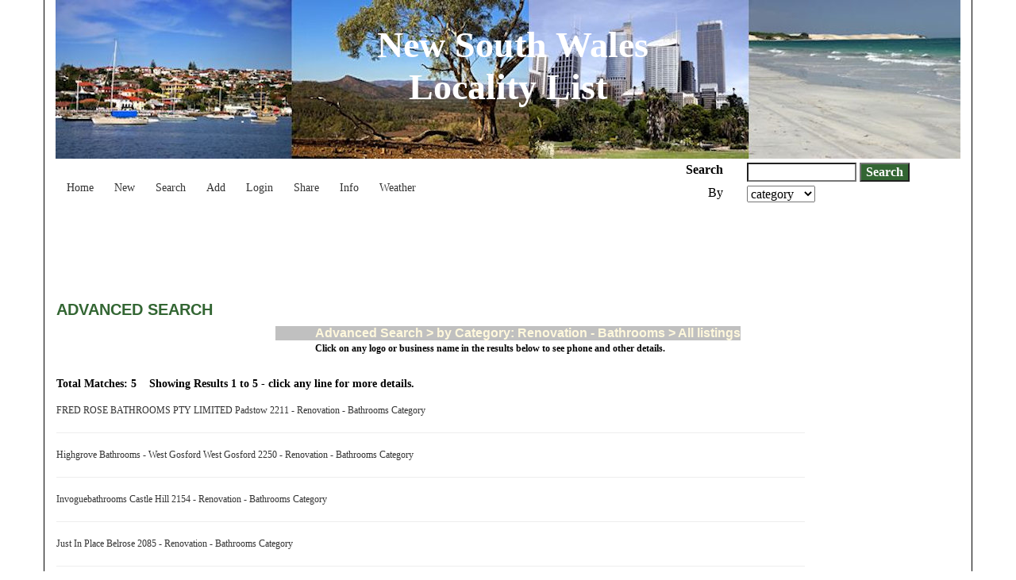

--- FILE ---
content_type: text/html; charset=UTF-8
request_url: https://newsouthwales.localitylist.com.au/yellowresult.php/goal/Advanced+Search/primaryField/category/category/Renovation+-+Bathrooms/recordDisplay/oneLine/textToFind/
body_size: 3162
content:
<!DOCTYPE HTML><html lang="en"><HEAD><meta name="viewport" content="width=device-width, initial-scale=1.0"><link rel="stylesheet" href="https://newsouthwales.localitylist.com.au/localitylist.css?rand=81232"/><link rel="stylesheet" type="text/css" href="https://newsouthwales.localitylist.com.au/scripts/jquery-plugins/bootstrap/v3.3.7/css/bootstrap.min.css" media="all"/><link rel="stylesheet" href="https://newsouthwales.localitylist.com.au/common/assets/css/styles.css"/><link rel="stylesheet" href="https://newsouthwales.localitylist.com.au/yellow.css"/><TITLE>Locality List New South Wales - Find local businesses!</TITLE><META NAME="keywords" CONTENT="New South Wales businesses, New South Wales directory, New South Wales directories, New South Wales business directory, New South Wales business directories, New South Wales business list, New South Wales business lists, New South Wales directory list, local New South Wales business, local New South Wales business directory, local New South Wales business directories, local New South Wales business list"><META NAME="description" CONTENT="Locality List New South Wales is the online business directory for New South Wales Business and includes a New South Wales locality listings. New South Wales businesses are searchable by product, category and locality. Business listing in the New South Wales business directory is free for businesses local to New South Wales Australia"><META NAME="author" CONTENT="RS Net"><meta name="distribution" content="Global"><meta name="rating" content="General"><meta name="resource-type" content="document"><script async src="https://pagead2.googlesyndication.com/pagead/js/adsbygoogle.js?client=ca-pub-5763752494459946" crossorigin="anonymous"></script><style>div.wrapping {border: 0px solid #000;max-width: none;}</style></head><body><div class="wrapping center-block"><div class="container header-container" style="border-left: 1px solid #000; border-right: 1px solid #000;"><div class="header"><div class="container-fluid banner"><p class="header-text text-center">&nbsp;New South Wales</br>Locality List</p><br></div><div class="container"><div class="col-sm-8 col-xs-12"><!-- start of toolbar.php --><div class="toolbar row"><a class="btn" title="Locality List New South Wales Home" href="https://newsouthwales.localitylist.com.au/"><i class="fa fa-home fa-2x"></i><br>Home</a><a class="btn" title="Locality List New South Wales New Business Listings" href="https://newsouthwales.localitylist.com.au/new.php"><i class="fa fa-exclamation fa-2x"></i><br>New</a><a class="btn" title="Search Locality List New South Wales" href="https://newsouthwales.localitylist.com.au/search.php"><i class="fa fa-search-location fa-2x"></i><br>Search</a><a class="btn" title="Add a new Locality List New South Wales Business Listing" href="https://newsouthwales.localitylist.com.au/register.php"><i class="fa fa-plus fa-2x"></i><br>Add</a><a class="btn" title="Login to Locality List New South Wales" href="https://newsouthwales.localitylist.com.au/login.php"><i class="fa fa-sign-in-alt fa-2x"></i><br>Login</a><a class="btn" title="Tell a friend about Locality List New South Wales" href="https://newsouthwales.localitylist.com.au/tellAFriend.php"><i class="fa fa-envelope fa-2x"></i><br>Share</a><a class="btn" title="Information about New South Wales" href="https://newsouthwales.localitylist.com.au/information.php"><i class="fa fa-info fa-2x"></i><br>Info</a><a class="btn" title="Weather for New South Wales" href="https://newsouthwales.localitylist.com.au/weather.php"><i class="fa fa-cloud-sun fa-2x"></i><br>Weather</a></div><!-- end of toolbar.php --></div><div class="hidden-sm hidden-md hidden-lg col-xs-12 d-sm-none"><script type="text/javascript"><!--
google_ad_client = "ca-pub-5763752494459946";
/* H+G Leaderboard */
google_ad_slot = "2365682634";
google_ad_width = 728;
google_ad_height = 90;
//-->
</script><div class="adsense"><script type="text/javascript"
src="https://pagead2.googlesyndication.com/pagead/show_ads.js">
</script></div></div><div class="col-sm-4 col-xs-12  hidden-xs"><form name="myForm" method="get" action="https://newsouthwales.localitylist.com.au/yellowresult.php" enctype="multipart/form-data"><input type="hidden" name="goal" value="Advanced Search"><div class="row"><div class="col-xs-3 text-right" style="white-space: nowrap; padding-top: 5px;"><strong>Search</strong></div><div class="col-xs-9" style="padding-top: 5px;"><input type="text" name="textToFind" value="" size="12" maxlength="120" class="input" autocomplete="off" required>&nbsp;<input type="submit" name="submit" value="Search" class="submit"></div></div><div class="row"><div class="col-xs-3 text-right" style="padding-top: 5px;"><p class="by-selector">By</div><div class="col-xs-9" style="padding-top: 5px;"><select name="primaryField"><option value="search_by">search by:</option><option value="description">keyword</option><option value="organization">company</option><option value="category" SELECTED>category</option></select></p></div></div></form></div></div></div></div><div class="container"><script type="text/javascript"><!--
google_ad_client = "ca-pub-5763752494459946";
/* H+G Leaderboard */
google_ad_slot = "2365682634";
google_ad_width = 728;
google_ad_height = 90;
//-->
</script><div class="adsense"><script type="text/javascript"
src="https://pagead2.googlesyndication.com/pagead/show_ads.js">
</script></div><h1 class="advanced-search">Advanced Search</h1><table align="center" bgcolor="#ffffff" cellpadding=0 cellspacing=6 border=0><tr><th style="padding-left:50px">Advanced Search  > by Category: Renovation - Bathrooms > All listings</th></tr><tr><td style="padding-left:50px;"><div class="help advanced-search"><p><b>Click on any logo or business name in the results below to see phone and other details.<b></p></div></td></tr></table><div class="row"><div class="col-md-10 "><div class="search-results totalmatches"><br>Total Matches: 5 &nbsp;&nbsp;&nbsp;Showing Results 1 to 5 - click any line for more details.</div><br><div class="prolisting one-line"><p class="listing-oneline"><a href="https://newsouthwales.localitylist.com.au/yellowresult.php/goal/Detail/ckey/16650">FRED ROSE BATHROOMS PTY LIMITED&nbsp;Padstow 2211&nbsp;-&nbsp;Renovation - Bathrooms Category &nbsp;</a></p><hr size=1 width="100%"></div><div class="prolisting one-line"><p class="listing-oneline"><a href="https://newsouthwales.localitylist.com.au/yellowresult.php/goal/Detail/ckey/9425">Highgrove Bathrooms - West Gosford&nbsp;West Gosford 2250&nbsp;-&nbsp;Renovation - Bathrooms Category &nbsp;</a></p><hr size=1 width="100%"></div><div class="prolisting one-line"><p class="listing-oneline"><a href="https://newsouthwales.localitylist.com.au/yellowresult.php/goal/Detail/ckey/19146">Invoguebathrooms&nbsp;Castle Hill 2154&nbsp;-&nbsp;Renovation - Bathrooms Category &nbsp;</a></p><hr size=1 width="100%"></div><div class="prolisting one-line"><p class="listing-oneline"><a href="https://newsouthwales.localitylist.com.au/yellowresult.php/goal/Detail/ckey/18930">Just In Place&nbsp;Belrose 2085&nbsp;-&nbsp;Renovation - Bathrooms Category &nbsp;</a></p><hr size=1 width="100%"></div><div class="prolisting one-line"><p class="listing-oneline"><a href="https://newsouthwales.localitylist.com.au/yellowresult.php/goal/Detail/ckey/5115">Oxford Bathrooms Renovations Brookvale&nbsp;Brookvale 2100&nbsp;-&nbsp;Renovation - Bathrooms Category &nbsp;</a></p><hr size=1 width="100%"></div></div><div class="col-md-2 hidden-xs"><br><br><script type="text/javascript"><!--
google_ad_client = "ca-pub-5763752494459946";
/* H+G Wide Skyscraper */
google_ad_slot = "3842415831";
google_ad_width = 160;
google_ad_height = 600;
//-->
</script><div class="adsense"><script type="text/javascript"
src="https://pagead2.googlesyndication.com/pagead/show_ads.js">
</script></div></div><div class="hidden-sm hidden-md hidden-lg col-xs-12"><script type="text/javascript"><!--
google_ad_client = "ca-pub-5763752494459946";
/* H+G Leaderboard */
google_ad_slot = "2365682634";
google_ad_width = 728;
google_ad_height = 90;
//-->
</script><div class="adsense"><script type="text/javascript"
src="https://pagead2.googlesyndication.com/pagead/show_ads.js">
</script></div></div></div><h3>End of Results</h3><!-- START OF backNextControlsForm.php --><form name="backNextControlsForm" method="get" action="https://newsouthwales.localitylist.com.au/yellowresult.php"><table border="0"><tr><td><input class="back" type="button" name="goBack" value="&lt; Back"></td></tr></table><input type="hidden" name="map" value=""><input type="hidden" name="primaryField" value="category"><input type="hidden" name="textToFind" value=""><input type="hidden" name="category" value=""><input type="hidden" name="citytofind" value=""><input type="hidden" name="areacode" value=""><input type="hidden" name="stateprov" value=""><input type="hidden" name="country" value=""><input type="hidden" name="offset" value=""><input type="hidden" name="totalmatches" value="5"><input type="hidden" name="goal" value="Advanced Search"><input type="hidden" name="recordDisplay" value="oneLine"></form><!-- END OF backNextControlsForm.php --><script type="text/javascript"><!--
google_ad_client = "ca-pub-5763752494459946";
/* H+G Leaderboard */
google_ad_slot = "2365682634";
google_ad_width = 728;
google_ad_height = 90;
//-->
</script><div class="adsense"><script type="text/javascript"
src="https://pagead2.googlesyndication.com/pagead/show_ads.js">
</script></div></div><div class="footer"><br><table width="100%" border=0><tr><td><hr width="100%" size=2 color="silver"><div class="footer-nav" align="center" style="font-size:14px;"><a class="btn btn-primary" href="https://newsouthwales.localitylist.com.au/" Title="Home Page">Home</a><a class="btn btn-primary" href="https://newsouthwales.localitylist.com.au/search.php"  Title="Search">Search</a><a class="btn btn-primary" href="https://newsouthwales.localitylist.com.au/new.php" Title="New Listings">New</a><a class="btn btn-primary" href="https://newsouthwales.localitylist.com.au/login.php" Title="Login Page">Login</a><a class="btn btn-primary" href="https://newsouthwales.localitylist.com.au/link2us.php" Title="Link to Us">Link</a><a class="btn btn-primary" href="https://newsouthwales.localitylist.com.au/tellAFriend.php"  Title="Tell a Friend">Tell</a><a class="btn btn-primary" href="https://newsouthwales.localitylist.com.au/information.php" Title="Regional Information">Info</a><a class="btn btn-primary" href="https://newsouthwales.localitylist.com.au/weather.php" Title="Local Weather">Weather</a><a class="btn btn-primary" href="https://newsouthwales.localitylist.com.au/contactus.php" Title="Contact Site Admin">Contact Us</a><a class="btn btn-primary" href="https://newsouthwales.localitylist.com.au/websiteDisclaimer.php" Title="Please ReadWebsite Disclaimer">Disclaimer</a><a class="btn btn-primary" href="https://newsouthwales.localitylist.com.au/termsOfUse.php" Title="Terms of Use">Terms of Use</a><a class="btn btn-primary" href="https://newsouthwales.localitylist.com.au/yourPrivacy.php" Title="Privacy Policy">Privacy Policy</a><a class="btn btn-primary" href="https://newsouthwales.localitylist.com.au/copyright.html" target="_blank" Title="Copyright Information">Site Copyright</a></div><div class="footer-nav red" align="center" style="font-size:14px;"><!--<a href="https://newsouthwales.localitylist.com.au/employment.php">Employment</a>&nbsp;&nbsp;&nbsp;&nbsp;--><a class="btn btn-primary" href="https://newsouthwales.localitylist.com.au/faqs.php" Title="Frequently Asked Questions">FAQs</a>&nbsp;&nbsp;&nbsp;&nbsp;<a class="btn btn-primary" href="https://newsouthwales.localitylist.com.au/improveMyListing.php" Title="Benefit from Improved Listings">Benefit from improved listings</a>&nbsp;&nbsp;&nbsp;&nbsp;<a class="btn btn-primary" href="http://www.localitylist.com.au" rel="nofollow" target="_blank" Title="Other Locality Lists">Other Locality Lists</a></div></td></tr><tr><td><p class="text-center"><strong>Share this&nbsp;Localitylist&nbsp;<br></strong><a href="http://www.facebook.com/sharer.php?u=https://newsouthwales.localitylist.com.au/yellowresult.php/goal/Advanced+Search/primaryField/category/category/Renovation+-+Bathrooms/recordDisplay/oneLine/textToFind/" target="_blank" title='Share on Facebook.' rel='nofollow'><img src="https://newsouthwales.localitylist.com.au/appimage/icons/facebook.png" alt='Share on Facebook.' width="32" height="32" style="border: 0px; margin: 0 5px;" title="Share on Facebook."/></a><a href="https://twitter.com/intent/tweet?text=https://newsouthwales.localitylist.com.au/yellowresult.php/goal/Advanced+Search/primaryField/category/category/Renovation+-+Bathrooms/recordDisplay/oneLine/textToFind/" target="_blank" title='Tweet this.' rel='nofollow'><img src="https://newsouthwales.localitylist.com.au/appimage/icons/twitter.png" alt='Tweet this.' width="32" height="32" style="border: 0px; margin: 0 5px;" title="Tweet this."/></a><a href="http://www.google.com/bookmarks/mark?op=add&amp;bkmk=https://newsouthwales.localitylist.com.au/yellowresult.php/goal/Advanced+Search/primaryField/category/category/Renovation+-+Bathrooms/recordDisplay/oneLine/textToFind/" target="_blank" title='Bookmark this post on Google.' rel='nofollow'><img src="https://newsouthwales.localitylist.com.au/appimage/icons/google.png" alt='Bookmark this post on Google.' width="32" height="32" style="border: 0px; margin: 0 5px;" title="Bookmark this post on Google."/></a><a href="http://reddit.com/submit?url=https://newsouthwales.localitylist.com.au/yellowresult.php/goal/Advanced+Search/primaryField/category/category/Renovation+-+Bathrooms/recordDisplay/oneLine/textToFind/" target="_blank" title='Submit this post on reddit.com.' rel='nofollow'><img src="https://newsouthwales.localitylist.com.au/appimage/icons/reddit.png" alt='Submit this post on reddit.com.' width="32" height="32" style="border: 0px; margin: 0 5px;" title="Submit this post on reddit.com."/></a><a href="http://digg.com/submit?phase=2&amp;url=https://newsouthwales.localitylist.com.au/yellowresult.php/goal/Advanced+Search/primaryField/category/category/Renovation+-+Bathrooms/recordDisplay/oneLine/textToFind/" target="_blank" title='Digg this post on digg.com.' rel='nofollow'><img src="https://newsouthwales.localitylist.com.au/appimage/icons/digg.png" alt='Digg this post on digg.com.' width="32" height="32" style="border: 0px; margin: 0 5px;" title="Digg this post on digg.com."/></a></p></td></tr><tr><td colspan="12" style="font-size:xx-small;color:silver;" align=center>All content Copyright&copy;2004-2026 RS Net. All rights reserved.</td></tr></table></div></div><script src="https://kit.fontawesome.com/ead00bb552.js" crossorigin="anonymous"></script><script type="text/javascript" src="https://newsouthwales.localitylist.com.au/tiny_mce/tiny_mce.js"></script><script src="https://newsouthwales.localitylist.com.au/scripts/jquery-plugins/jquery/v3/jquery.min.js"></script><script src="https://newsouthwales.localitylist.com.au/scripts/jquery-plugins/bootstrap/v3.3.7/js/bootstrap.min.js"></script><script type="text/javascript" src="https://newsouthwales.localitylist.com.au/yellow.js"></script><script type="text/javascript">function loadSelection(category) {opener.document.foobar.category.value = category;window.close();var merv = 3;}</script><script src="https://www.google.com/recaptcha/api.js" async defer></script><script type="text/javascript" src="https://newsouthwales.localitylist.com.au/common/assets/js/back-to-top.min.js"></script><script type="text/javascript" src="https://newsouthwales.localitylist.com.au/common/assets/js/common.js"></script></body></html>

--- FILE ---
content_type: text/html; charset=utf-8
request_url: https://www.google.com/recaptcha/api2/aframe
body_size: -87
content:
<!DOCTYPE HTML><html><head><meta http-equiv="content-type" content="text/html; charset=UTF-8"></head><body><script nonce="Jh2JhCxIsDxJrLphQqpPiw">/** Anti-fraud and anti-abuse applications only. See google.com/recaptcha */ try{var clients={'sodar':'https://pagead2.googlesyndication.com/pagead/sodar?'};window.addEventListener("message",function(a){try{if(a.source===window.parent){var b=JSON.parse(a.data);var c=clients[b['id']];if(c){var d=document.createElement('img');d.src=c+b['params']+'&rc='+(localStorage.getItem("rc::a")?sessionStorage.getItem("rc::b"):"");window.document.body.appendChild(d);sessionStorage.setItem("rc::e",parseInt(sessionStorage.getItem("rc::e")||0)+1);localStorage.setItem("rc::h",'1769431311906');}}}catch(b){}});window.parent.postMessage("_grecaptcha_ready", "*");}catch(b){}</script></body></html>

--- FILE ---
content_type: text/css
request_url: https://newsouthwales.localitylist.com.au/localitylist.css?rand=81232
body_size: 678
content:
#container {
    border: 1px solid #346633;
    margin: 0px auto;
    width: 1000px;
    text-align: center;
}

.showcode {
	color : Red;
	font-weight : bold;
	font-size : x-small;
}

.cpheading {
	color: Navy;
	background-color : transparent;
	font-size : medium;
	background : transparent;
}

.filename {
	color: silver;
	background-color: transparent;
	font-style: italic;
	font-size: xx-small;
}

.required {
	color : #B22222;
	font-weight : bold;
}
.favcolor {
	background : #FFFF99;
}

.a_test_only {
	background : #00CCFF;
}

img {
 border: 0; 
}

BODY  {
	font-size : 16px;
	font-family : serif;
	color : Black;
	font : 16px Verdana;
	text-align : left;
	margin-top : 0px;
	margin-left : 0px;
	margin-right : 0px;
}

.system {

	background-color : #DFDFDF;

	color : Red;

	border-color : Black Black Black Black;

	font-size : x-small;

	font-family : sans-serif;

	padding : 3px;

	width : auto;

}

.back {
	background-color : Black;
	color : #FFFFCC;
}

.ivory {

	background-color : #FFFFF0;
}


H1  {
	font-size : 20px;
	font-weight : bold;
	color : Gray;
	text-transform : uppercase;
}







H2  {
	font-size : 16px;
	font-weight : bold;
	text-align : left;
	text-transform : none;
	color : #FFF8DC;
	background : #00CCFF;
	background-color : silver;
}







H3  {
	font-size : small;
	font-family : sans-serif;
	font-weight : bold;
	font-style : italic;
	color : Black;
	text-transform : capitalize;
}



H4 {
	background-color : transparent;
	color : Gray;
	font-weight : bold;
}




A:LINK {
	background-color : transparent;
	color : #333333;
	text-decoration:none;
}







A:Visited  {
text-decoration:none;
	color : Gray;
	font-weight : normal;
	background-color : transparent;
}







A:Active  {
text-decoration:none;
	color : #cc3300;

	font-weight : normal;

}







A:Hover  {
text-decoration:none;	color : #336633;
}















.sitedesign  {



	font-size : xx-small;



	font-family : sans-serif;



	color : Gray;



	text-align : left;



	text-indent : 0px;



}







.info  {



	font-size : x-small;



	font-family : sans-serif;



	font-style : italic;



	text-indent : 0px;



}







.x-small  {

	font-size : x-small;

}



.small {
	font-size : x-small;
}

.alternating_row {
	background-color : #EDEDED;
}










th  {
	font-size : 16px;
	font-family : sans-serif;
	font-weight : bold;
	color : #FFF8DC;
	background-color : silver;
	background-image : none;
	text-align : left;
}









.input {
	background-color : White;
	color : Gray;
	font-weight : bolder;
}

.submit {
	background-color : #336633;
	color : White;
	font-weight : bold;
}










td  {
	font-size : 12px;
	padding : 3px;
}







table  {



	text-align : left;



}







.form  {

	border-style : double;

	border-color : #8B4513;

	padding-left : 8px;

	padding-right : 8px;

	padding-top : 8px;

	padding-bottom : 8px;

	padding : 2px;

}







.header  {}







.navigation  {



	font-size : x-small;



	text-align : left;



	text-indent : 0px;



	background-color : #ffffcc;



}







.yellow  {

	background : url(appimage/yellowfade.gif);

}

.green  {

	background-color : #ececd3;

}





.phone_now  {



	font-size : x-large;



	color : Red;



	font-weight : bold;



	font-style : italic;



}







.accessdenied  {



	font-size : 170px;



	font-family : sans-serif;



	font-weight : bold;



	color : Red;



}









--- FILE ---
content_type: text/css
request_url: https://newsouthwales.localitylist.com.au/common/assets/css/styles.css
body_size: 889
content:
/* F-R section */

.wrapper {
    max-width: 1200px;
    border: 1px solid #000;
}

.wrapping {
    max-width: 1200px;
    border: 1px solid #000;
}

.footer .footer-nav a {
    color: #003366;
    margin: 5px !important;
}

.footer .footer-nav a:hover,
.footer .footer-nav.red a:hover
{
    color: #fff;
}

.footer .footer-nav.red a {
    color: red;
}

@media (max-width: 992px) {
    p.by-selector {
	text-align: center;
    }
}

#topcontrol {
    color: #fff;
    z-index: 99;
    width: 30px;
    height: 30px;
    font-size: 20px;
    background: #222;
    line-height: 1.6;
    position: relative;
    right: 14px !important;
    bottom: 11px !important;
    border-radius: 3px !important;
}

#topcontrol::after {
    top: -2px;
    left: 8.5px;
    content: "\f106";
    position: absolute;
    text-align: center;
    font-family: FontAwesome;
}

/*
    .toolbar {
	padding-top: 5px;
    }
    .toolbar a i {
	padding-top: 5px;
    }
    .toolbar a {
	background-color: #3399cc;
	border: 1px solid #cccc99;
	color: #fff;
	font-size: 10px;
	padding: 0px 3px;
	min-height: 38px;
	min-width: 38px;
    }
*/
textarea {
    max-width: 100%;
}
.btn {
    white-space:normal !important;
    word-wrap: break-word; 
}

@media (min-width: 992px) {
    div.toolbar > div {
	width: 12.5%
    }
}

.weather-block,
.weather-block > iframe {
    /*width: 600px;*/
    max-width: 100%;
}

.adsense {
    max-width: 100%;
}

.category-pick .text-left a {
    text-align: left;
}

#register-page div.postcodes {
    padding-bottom: 15px;
    padding-top: 15px;
}

.cc
{
     -webkit-appearance: none;
     -moz-appearance: none;
     appearance: none;
     display: inline-block;
     position: relative;
     background-color: #dddddd;
     color: #333;
     top: 10px;
     height: 25px;
     width: 25px;
     border: 0;
     border-radius: 50px;
     cursor: pointer;     
     margin-right: 7px;
     outline: none;
}
.cc:checked::before
{
     position: absolute;
     font: 13px/1 'Open Sans', sans-serif;
     font-weight: bold;
     left: 9px;
     top: 5px;
     content: '\02143';
     transform: rotate(40deg);
}
.cc:hover
{
     background-color: #d5d5d5;
}
.cc:checked
{
     background-color: #c0c0c0;
}
label
{
     font: 15px/1.7 'Open Sans', sans-serif;
     color: #333;
     -webkit-font-smoothing: antialiased;
     -moz-osx-font-smoothing: grayscale;
     cursor: pointer;
}

.h1, h1 {
    font-size: 20px;
}

div.wrapping > .container {
    border-left: 1px solid #000;
    border-right: 1px solid #000;
}

.wrapping > .header-container {
    padding-left: 0px;
    padding-right: 0px;
}

h1.infopage-header > span {
    font-size: 13px;
    text-transform: uppercase;
}

div.search-results.totalmatches {
    font-size:14px;
    font-weight:bold;
}

p.listing-oneline {
    background-color: transparent;
    font: 12px Verdana !important;
    color: #808080;
}

iframe {
    max-width: 100%;
}

.no-gutters
{
    padding-left: 0px;
    padding-right: 0px;
}

img {
    max-width: 100%;
}

.contactus-header {
    padding: 8px;
    line-height: 1.42857143;
    vertical-align: top;
    border-top: 1px solid #ddd;

    font-size: 16px;
    font-family: Arial;
    font-weight: bold;
    color: #FFF8DC;
    background-color: silver;
    background-image: none;
    text-align: left;
}

#contact-us-form p
{
    font-size: 14px;
}

#contact-us-form a {
    text-decoration: underline !important;
}

#contact-us-form a:hover {
    text-decoration: none !important;
}

.listing > .prolisting .listing-description a,
div.infopage-text a
{
    color: #888888;
    text-decoration: underline;
}

.listing > .prolisting .listing-description a:hover,
.infopage-text a:hover
{
    color: #888888;
    text-decoration: none;
}
